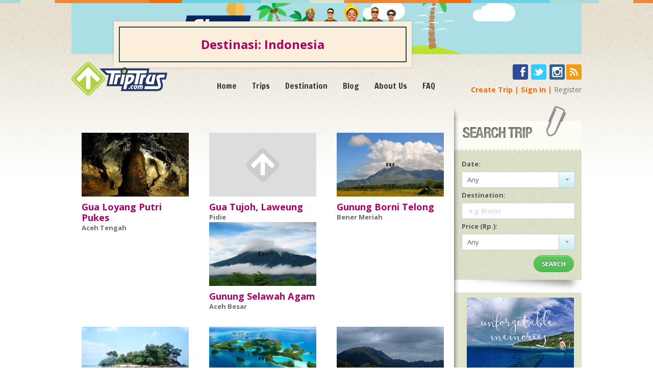

--- FILE ---
content_type: text/html; charset=UTF-8
request_url: https://triptrus.com/destination/browse
body_size: 6146
content:
<!DOCTYPE html>
<html xmlns="http://www.w3.org/1999/xhtml">
<head prefix="og: http://ogp.me/ns# fb: http://ogp.me/ns/fb# article: http://ogp.me/ns/article#">
<title>TripTrus - Exploring Wonderful Indonesia</title>
<base href="https://triptrus.com/" />
<meta http-equiv="content-type" content="text/html; charset=utf-8" />
<meta property="fb:app_id" content="216892565037853" />
<meta property="og:type" content="article" />
<meta property="og:title" content="TripTrus Home" />
<meta property="og:site_name" content="TripTrus Home" />
<meta property="og:image" content="https://triptrus.com/view/image/triptrus4fb.gif" />
<meta property="og:description" content="Home of fun trips. Come and join the fun" />
<meta property="twitter:card" content="product" />
<meta property="twitter:site" content="@triptrus" />
<meta property="twitter:creator" content="@triptrus" />
<meta name="viewport" content="width=1000"></meta>
<meta name="google-translate-customization" content="c9078784ba3aa317-e3205baaff91b1a7-g3292c93b66d7a478-10"></meta>
<link rel="shortcut icon" href="favicon.ico" />
<link rel="alternate" type="application/rss+xml"  href="//www.triptrus.com/rss" title="TripTrus RSS Feed - Trips">
<link rel="stylesheet" href="//static.triptrus.com/js/monas-1.3/css/UI.min.css" type="text/css" />
<link rel="stylesheet" href="//static.triptrus.com/view/style/tc.min-1.3.css?v=2" type="text/css" />
<!--<link rel="stylesheet" href="//static.triptrus.com/view/style/tc-dev.min.css" type="text/css" />-->
<script type="text/javascript" src="//ajax.googleapis.com/ajax/libs/mootools/1.4.5/mootools-yui-compressed.js"></script>
<script type="text/javascript" src="//static.triptrus.com/js/mootools/mootools-more-1.4.0.1-yc.js"></script>
<script type="text/javascript" src="//static.triptrus.com/js/ShapeHover.js"></script>
<script async src="https://pagead2.googlesyndication.com/pagead/js/adsbygoogle.js?client=ca-pub-3702085877429819" crossorigin="anonymous"></script><link href='//fonts.googleapis.com/css?family=Open+Sans:400,700' rel='stylesheet' type='text/css'>
<link href='//fonts.googleapis.com/css?family=Raleway:400,700' rel='stylesheet' type='text/css'>
<link href='//fonts.googleapis.com/css?family=Francois+One' rel='stylesheet' type='text/css'>
<link href='//fonts.googleapis.com/css?family=PT+Sans+Narrow' rel='stylesheet' type='text/css'>
<style>
.ui-slideshow-navigation a, .ui-slideshow-navigation a:link, .ui-slideshow-navigation a:visited, .ui-slideshow-navigation a:active{padding:0;}
.adhorizon{width: 980px !important;height: 200px !important;}
</style><script type="text/javascript">
var is_full_screen = false;
function toggle_fullscreen(elm){
var container = elm.getParent("[class=container]");
if(!container)
return;
var rows = container.getChildren('[class=row]');
if(!rows)
return;
if(!is_full_screen){
rows.each(function(row){
row.getChildren('div').each(function(div){
if(div.hasClass('col12'))
div.addClass('col16');
else
div.addClass('none');
})
});
elm.removeClass('icon-resize-full')
.addClass('icon-resize-small');
}else{
rows.each(function(row){
row.getChildren('div').each(function(div){
if(div.hasClass('col12'))
div.removeClass('col16');
else
div.removeClass('none');
})
});
elm.addClass('icon-resize-full')
.removeClass('icon-resize-small');
}
is_full_screen = !is_full_screen;
}
</script>
</head>
<body class="bg5">
<!--[if lt IE 9]>
<div class="old-ie">
You are using an old version of Internet Explorer.
For better and safer browsing experience please <a href="http://www.microsoft.com/IE9">upgrade IE</a>
or install <a href="http://google.com/chrome">Google Chrome browser</a>.
</div>
<![endif]--><!--[if gte IE 9]><!-->
<div class="bgstrip"></div>
<div class="container">
<!--header-->
<a href="http://shop.triptrus.com" class="without-border" style="border:0" target="_blank"><img src="//static.triptrus.com/view/image/shop-triptrus-3.png" alt="shop-triptrus" title="shop.triptrus.com" style="padding-bottom:10px;" /></a>
<div class="row hidden-phone">
<div class="col4">
<a href="/" class="without-border" style="border:0;"><img class="triptrus-logo" src="//static.triptrus.com/view/image/triptrus.png" alt="Triptrus.com" style="padding-bottom:20px" /></a>
</div>
<div class="col8 menubar" style="margin-top:20px">
<ul class="menubar">
<li><a href="/">Home</a></li>
<li><a href="/trip" data-popup>Trips</a>
<ul>
<li><a href="/trip">Upcoming Trips</a></li>
<li><a href="/trip/browse?type=past">Past Trips</a></li>
<li><a href="/search/operator">Trip Operator</a></li>
</ul>
</li>
<li><a href="/destination">Destination</a></li>
<li><a href="/news" data-popup>Blog</a>
<ul>
<li><a href="/news">Blog</a></li>
<li><a href="/event">Events</a></li>
</ul>
</li>
<li><a href="/about" data-popup>About&#160;Us</a>
<ul>
<li><a href="/join-our-team">Join Our Team</a></li>
<li><a href="/investor-relations">Investor Relations</a></li>
<li><a href="/contact">Contact Us</a></li>
<li><a href="/disclaimer">Disclaimer</a></li>
</ul>
</li>
<li><a  href="/faq" data-popup>FAQ</a>
<ul style="z-index:1001;">
<li><a href="/faq/joining-trips">Joining Trips</a></li>
<li><a href="/faq/creating-trips">Creating Trips</a></li>
<li><a href="/faq/trip-grades">Trip Grades</a></li>
<li><a href="/faq/trusted-operator">Trusted Operator</a></li>
</ul>
</li>
</ul>
</div>
<div class="col4">
<div style="margin:5px -20px 0 0;text-align:right">
<a href="http://www.facebook.com/TripTrus" class="without-border"><img src="//static.triptrus.com/view/image/fb-follow.gif" title="Follow us on Facebook" alt="Facebook" /></a>&#160;
<a href="https://twitter.com/TripTrus" class="without-border"><img src="//static.triptrus.com/view/image/twitter-follow.gif" title="Follow us on Twitter" alt="Twitter" /></a>&#160;
<a href="https://instagram.com/triptrus/" class="without-border"><img src="//static.triptrus.com/view/image/instagram.gif" title="Follow us on Instagram" alt="Instagram" /></a>
<a href="/rss" class="without-border"><img src="//static.triptrus.com/view/image/rss.gif" title="RSS Feed" alt="RSS" /></a>
</div>
<ul class="header-menu" style="font-size:1.1em;margin-top:0 !important">
<li><a href="/trip/create">Create&#160;Trip</a></li>
<li><a href="/auth/login?r=%2Fdestination%2Fbrowse" data-toggle="modal" data-target="login">Sign&#160;In</a></li>            <li class="weight-normal"><a href="/register" class="color-grey" style="font-weight:normal">Register</a></li>
</ul>
</div>
</div>		<div class="row">
<div class="col4 offset12">
<div style="background:url(//static.triptrus.com/view/image/b10.png);width:10px;height:25px;margin-left:-20px">
</div>
</div>
</div>
<!--content-->
<div class="row">
<div class="col12">
<div class="textcenter" style="margin-top:-195px;margin-bottom:90px;">
<div style="display:inline-block;padding:10px;background-color:#fbefdc;box-shadow:0 0 5px rgba(0,0,0,.15)">
<h2 class="padding20lr color-purple" style="display:inline-block;min-width:560px;border:2px solid #234959;padding:15px 0">Destinasi: Indonesia</h2>
</div>
</div><br /><br />
<div class="row margin30bottom">
<div class="col4">
<a href="/destination/11/gua-loyang-putri-pukes">
<div class="ui-imagecrop" data-ui-imagecrop="image://picture.triptrus.com/image/2014/05/gua-loyang-putri-pukes.jpeg;" style="width:210px;height:125px"></div>
</a>
<h3 class="font14 margin10top" style="word-wrap:break-word;overflow:hidden">
<a href="/destination/11/gua-loyang-putri-pukes">Gua Loyang Putri Pukes</a>
</h3>
<h4>
<a href="/destination?q=aceh-tengah" class="color-grey" data-submit="ajax" data-target="#destinationlist">Aceh Tengah</a>
</h4>
</div>
<div class="col4">
<a href="/destination/12/gua-tujoh-laweung">
<div class="ui-imagecrop" data-ui-imagecrop="image://picture.triptrus.com/image/2014/05/gua-tujoh-laweung.jpeg;" style="width:210px;height:125px"></div>
</a>
<h3 class="font14 margin10top" style="word-wrap:break-word;overflow:hidden">
<a href="/destination/12/gua-tujoh-laweung">Gua Tujoh, Laweung</a>
</h3>
<h4>
<a href="/destination?q=pidie" class="color-grey" data-submit="ajax" data-target="#destinationlist">Pidie</a>
</h4>
</div>
<div class="col4">
<a href="/destination/13/gunung-borni-telong">
<div class="ui-imagecrop" data-ui-imagecrop="image://picture.triptrus.com/image/2014/05/gunung-borni-telong.jpeg;" style="width:210px;height:125px"></div>
</a>
<h3 class="font14 margin10top" style="word-wrap:break-word;overflow:hidden">
<a href="/destination/13/gunung-borni-telong">Gunung Borni Telong</a>
</h3>
<h4>
<a href="/destination?q=bener-meriah" class="color-grey" data-submit="ajax" data-target="#destinationlist">Bener Meriah</a>
</h4>
</div>
<div class="col4">
<a href="/destination/14/gunung-selawah-agam">
<div class="ui-imagecrop" data-ui-imagecrop="image://picture.triptrus.com/image/2014/05/gunung-selawah-agam.jpeg;" style="width:210px;height:125px"></div>
</a>
<h3 class="font14 margin10top" style="word-wrap:break-word;overflow:hidden">
<a href="/destination/14/gunung-selawah-agam">Gunung Selawah Agam</a>
</h3>
<h4>
<a href="/destination?q=aceh-besar" class="color-grey" data-submit="ajax" data-target="#destinationlist">Aceh Besar</a>
</h4>
</div></div><div class="row margin30bottom">
<div class="col4">
<a href="/destination/15/kebun-laut-pulau-rubiah">
<div class="ui-imagecrop" data-ui-imagecrop="image://picture.triptrus.com/image/2014/05/kebun-laut-pulau-rubiah.jpeg;" style="width:210px;height:125px"></div>
</a>
<h3 class="font14 margin10top" style="word-wrap:break-word;overflow:hidden">
<a href="/destination/15/kebun-laut-pulau-rubiah">Kebun Laut Pulau Rubiah</a>
</h3>
<h4>
<a href="/destination?q=sabang" class="color-grey" data-submit="ajax" data-target="#destinationlist">Sabang</a>
</h4>
</div>
<div class="col4">
<a href="/destination/16/kepulauan-banyak">
<div class="ui-imagecrop" data-ui-imagecrop="image://picture.triptrus.com/image/2014/05/kepulauan-banyak.jpeg;" style="width:210px;height:125px"></div>
</a>
<h3 class="font14 margin10top" style="word-wrap:break-word;overflow:hidden">
<a href="/destination/16/kepulauan-banyak">Kepulauan Banyak</a>
</h3>
<h4>
<a href="/destination?q=aceh-singkil" class="color-grey" data-submit="ajax" data-target="#destinationlist">Aceh Singkil</a>
</h4>
</div>
<div class="col4">
<a href="/destination/17/kuala-merisi">
<div class="ui-imagecrop" data-ui-imagecrop="image://picture.triptrus.com/image/2014/05/kuala-merisi.jpeg;" style="width:210px;height:125px"></div>
</a>
<h3 class="font14 margin10top" style="word-wrap:break-word;overflow:hidden">
<a href="/destination/17/kuala-merisi">Kuala Merisi</a>
</h3>
<h4>
<a href="/destination?q=aceh-jaya" class="color-grey" data-submit="ajax" data-target="#destinationlist">Aceh Jaya</a>
</h4>
</div>
<div class="col4">
<a href="/destination/18/kuburan-massal-ulee-lheue">
<div class="ui-imagecrop" data-ui-imagecrop="image://picture.triptrus.com/image/2014/05/kuburan-massal-ulee-lheue.jpeg;" style="width:210px;height:125px"></div>
</a>
<h3 class="font14 margin10top" style="word-wrap:break-word;overflow:hidden">
<a href="/destination/18/kuburan-massal-ulee-lheue">Kuburan Massal Ulee Lheue</a>
</h3>
<h4>
<a href="/destination?q=banda-aceh" class="color-grey" data-submit="ajax" data-target="#destinationlist">Banda Aceh</a>
</h4>
</div></div><div class="row margin30bottom">
<div class="col4">
<a href="/destination/19/makam-sultan-iskandar-muda">
<div class="ui-imagecrop" data-ui-imagecrop="image://picture.triptrus.com/image/2014/05/makam-sultan-iskandar-muda.jpeg;" style="width:210px;height:125px"></div>
</a>
<h3 class="font14 margin10top" style="word-wrap:break-word;overflow:hidden">
<a href="/destination/19/makam-sultan-iskandar-muda">Makam Sultan Iskandar Muda</a>
</h3>
<h4>
<a href="/destination?q=banda-aceh" class="color-grey" data-submit="ajax" data-target="#destinationlist">Banda Aceh</a>
</h4>
</div>
<div class="col4">
<a href="/destination/20/makam-teuku-umar">
<div class="ui-imagecrop" data-ui-imagecrop="image://picture.triptrus.com/image/2014/05/makam-teuku-umar.jpeg;" style="width:210px;height:125px"></div>
</a>
<h3 class="font14 margin10top" style="word-wrap:break-word;overflow:hidden">
<a href="/destination/20/makam-teuku-umar">Makam Teuku Umar</a>
</h3>
<h4>
<a href="/destination?q=aceh-barat" class="color-grey" data-submit="ajax" data-target="#destinationlist">Aceh Barat</a>
</h4>
</div>
<div class="col4">
<a href="/destination/22/pantai-batee-puteh">
<div class="ui-imagecrop" data-ui-imagecrop="image://picture.triptrus.com/image/2014/06/pantai-batee-puteh.jpeg;" style="width:210px;height:125px"></div>
</a>
<h3 class="font14 margin10top" style="word-wrap:break-word;overflow:hidden">
<a href="/destination/22/pantai-batee-puteh">Pantai Batee Puteh</a>
</h3>
<h4>
<a href="/destination?q=aceh-barat" class="color-grey" data-submit="ajax" data-target="#destinationlist">Aceh Barat</a>
</h4>
</div>
<div class="col4">
<a href="/destination/23/pantai-cemara-indah">
<div class="ui-imagecrop" data-ui-imagecrop="image://picture.triptrus.com/image/2014/06/pantai-cemara-indah.jpeg;" style="width:210px;height:125px"></div>
</a>
<h3 class="font14 margin10top" style="word-wrap:break-word;overflow:hidden">
<a href="/destination/23/pantai-cemara-indah">Pantai Cemara Indah</a>
</h3>
<h4>
<a href="/destination?q=aceh-barat" class="color-grey" data-submit="ajax" data-target="#destinationlist">Aceh Barat</a>
</h4>
</div></div><div class="row margin30bottom">
<div class="col4">
<a href="/destination/24/pantai-gapang">
<div class="ui-imagecrop" data-ui-imagecrop="image://picture.triptrus.com/image/2014/06/pantai-gapang.jpeg;" style="width:210px;height:125px"></div>
</a>
<h3 class="font14 margin10top" style="word-wrap:break-word;overflow:hidden">
<a href="/destination/24/pantai-gapang">Pantai Gapang</a>
</h3>
<h4>
<a href="/destination?q=sabang" class="color-grey" data-submit="ajax" data-target="#destinationlist">Sabang</a>
</h4>
</div>
<div class="col4">
<a href="/destination/25/pantai-iboih">
<div class="ui-imagecrop" data-ui-imagecrop="image://picture.triptrus.com/image/2014/06/pantai-iboih.jpeg;" style="width:210px;height:125px"></div>
</a>
<h3 class="font14 margin10top" style="word-wrap:break-word;overflow:hidden">
<a href="/destination/25/pantai-iboih">Pantai Iboih</a>
</h3>
<h4>
<a href="/destination?q=sabang" class="color-grey" data-submit="ajax" data-target="#destinationlist">Sabang</a>
</h4>
</div>
<div class="col4">
<a href="/destination/26/pantai-lampuuk">
<div class="ui-imagecrop" data-ui-imagecrop="image://picture.triptrus.com/image/2014/06/pantai-lampuuk.jpeg;" style="width:210px;height:125px"></div>
</a>
<h3 class="font14 margin10top" style="word-wrap:break-word;overflow:hidden">
<a href="/destination/26/pantai-lampuuk">Pantai Lampuuk</a>
</h3>
<h4>
<a href="/destination?q=aceh-besar" class="color-grey" data-submit="ajax" data-target="#destinationlist">Aceh Besar</a>
</h4>
</div>
<div class="col4">
<a href="/destination/27/pantai-lhok-bubon">
<div class="ui-imagecrop" data-ui-imagecrop="image://picture.triptrus.com/image/2014/06/pantai-lhok-bubon.jpeg;" style="width:210px;height:125px"></div>
</a>
<h3 class="font14 margin10top" style="word-wrap:break-word;overflow:hidden">
<a href="/destination/27/pantai-lhok-bubon">Pantai Lhok Bubon</a>
</h3>
<h4>
<a href="/destination?q=aceh-barat" class="color-grey" data-submit="ajax" data-target="#destinationlist">Aceh Barat</a>
</h4>
</div></div><div class="row margin30bottom"></div>
<div class="row"><div class="col16"><div class="pagination"><ul><li class="disabled"><i class="icon-chevron-left"></i></li><li class="active"><span>1</span></li><li><a href="https://triptrus.com/destination/browse?page=2" data-submit data-target="#destinationlist">2</a></li><li><a href="https://triptrus.com/destination/browse?page=3" data-submit data-target="#destinationlist">3</a></li><li><a href="https://triptrus.com/destination/browse?page=4" data-submit data-target="#destinationlist">4</a></li><li><a href="https://triptrus.com/destination/browse?page=5" data-submit data-target="#destinationlist">5</a></li><li>...</li><li><a href="https://triptrus.com/destination/browse?page=154" data-submit data-target="#destinationlist">154</a></li><li><a href="https://triptrus.com/destination/browse?page=2" data-submit data-target="#destinationlist" title="Next"><i class="icon-chevron-right"></i></a></li></ul></div></div></div>			</div>
<!--widget-->
<div class="col4">				
<div style="margin-left:-20px;margin-right:-20px">
<div class="tc_shadow_br">
<div class="search_trip" style="position:relative">
<div style="background-color:#fbfcf3;height:45px;padding:10px 0 0 15px">
<img src="//static.triptrus.com/view/image/search_trip.png" border="0"/>
<img src="//static.triptrus.com/view/image/clip.png" border="0" style="position:absolute;top:-30px;right:30px" />
</div>
<div style="position:relative">
<div class="search_trip_content">
<div class="noise1" style="padding:15px;">
<form action="https://triptrus.com/trip/browse" method="get">
<label>Date:</label><select class="ui-select" name="period" style="width:220px"><option value="any">Any</option><option value="2-2026">February - 2026</option><option value="3-2026">March - 2026</option><option value="4-2026">April - 2026</option><option value="5-2026">May - 2026</option><option value="6-2026">June - 2026</option><option value="7-2026">July - 2026</option><option value="8-2026">August - 2026</option><option value="9-2026">September - 2026</option><option value="10-2026">October - 2026</option><option value="11-2026">November - 2026</option><option value="12-2026">December - 2026</option><option value="1-2027">January - 2027</option><option value="2-2027">February - 2027</option><option value="3-2027">March - 2027</option><option value="4-2027">April - 2027</option></select><label>Destination:</label><input class="ui-inputbox" name="destination" placeholder="e.g. Bromo" style="width:220px" maxlength="100" /><label>Price (Rp.):</label><select class="ui-select" name="price" style="width:220px"><option value="any">Any</option><option value="0">Free</option><option value="1">&lt; 1.000.000</option><option value="2">1.000.000 - 2.000.000</option><option value="3">2.000.000 - 5.000.000</option><option value="4">&gt; 5.000.000</option></select>	                <div align="right" style="padding:10px 0 0 0;">
<button type="submit" class="ui-button ui-button-success button-rounded"><span>SEARCH</span></button>
</div>
</form>
</div>
</div>
</div>
</div>
</div>														<div class="tc_shadow_br">
<div class="w_profile_content">
<a class="without-border sidebar-img-link" href="https://www.butiktrip.id" target="_blank"><img style="max-width:210px" src="//static.triptrus.com/view/image/butiktrip-300x300.gif" alt="ButikTrip.id" title="ButikTrip.id" /></a>
</div>
</div>
<div class="tc_shadow_br">
<div class="w_profile_content">
<a class="without-border sidebar-img-link" href="https://instagram.com/remen_vintagephotography" target="_blank"><img style="max-width:210px" src="//picture.triptrus.com/comm/remen-vintagephotography.jpg" alt="remen-vintagephotography" title="REMEN vintagephotography" /></a>
</div>
</div>
<div class="tc_shadow_br">
<div class="w_profile_content">
<h2 class="color-orange">Upcoming Trips</h2>
<div class='opt-list' style='padding:0;'>
<a href='trip/open-trip-dieng-plateau-914'>Open Trip Dieng Plateau</a><br />
<span class='color-grey' style='font-size:9px;'>06  - 08 Feb 2026</span></div><div class='opt-list' style='padding:0;'>
<a href='trip/open-trip-pendakian-gunung-prau-dieng-159'>Open Trip Pendakian Gunung Prau Dieng</a><br />
<span class='color-grey' style='font-size:9px;'>06  - 08 Feb 2026</span></div><div class='opt-list' style='padding:0;'>
<a href='trip/open-trip-pulau-pulau-komodo-sailing-boat-137'>Open Trip Pulau Pulau Komodo Sailing Boat</a><br />
<span class='color-grey' style='font-size:9px;'>06  - 08 Feb 2026</span></div><div class='opt-list' style='padding:0;'>
<a href='trip/open-trip-belitung-649'>Open Trip Belitung</a><br />
<span class='color-grey' style='font-size:9px;'>06  - 08 Feb 2026</span></div><div class='opt-list' style='padding:0;'>
<a href='trip/open-trip-ranu-kumbolo-explore-bromo-37'>Open Trip Ranu Kumbolo & Explore Bromo</a><br />
<span class='color-grey' style='font-size:9px;'>06  - 08 Feb 2026</span></div><div class='opt-list' style='padding:0;'>
<a href='trip/open-trip-pulau-peucang-ujung-kulon-271'>Open Trip Pulau Peucang Ujung Kulon</a><br />
<span class='color-grey' style='font-size:9px;'>06  - 08 Feb 2026</span></div>    </div>
</div>						</div>
</div>
<div style="background:url(//static.triptrus.com/view/image/b9.png);width:10px;height:100%;position:absolute;z-index:1;right:240px">
</div>
</div>
<div class="row">	
<div class="col4 offset12">
<div style="background:url(//static.triptrus.com/view/image/b13.png);width:10px;height:25px;margin-left:-20px">
</div>
</div>
</div>
</div>
<div class="container footer">
<!--footer-->
<div class="break4" style="margin-bottom:58px;"></div>
<div class="row" style="min-height:100px">
<div class="col4" style="text-align:right">
<img src="//static.triptrus.com/view/image/triptrus1.png" alt="Triptrus.com" />
</div>
<div class="col8">
<!-- Trustmark idEA Start -->
<!--		
<div style="float:right">
<script type="text/javascript" src="https://idea.or.id/assets/js/trustmark_badge.js"></script><link rel="stylesheet" href="https://idea.or.id/assets/css/trustmark_badge.css" /><input type="hidden" id="hid_trustmark_code" value="kq2RFj34Zs2H7wXhzhfgtbl2"/><input type="hidden" id="hid_base_url" value="https://idea.or.id/" /><input type="hidden" id="hid_alt" value="no"/><div id="idEA_trustmark"><div id="idEA_trustmark_wrapper"><img id="idEA_trustmark_image" width="105px" /><div id="idEA_trustmark_verified">Verifikasi Hingga</div><div id="idEA_trustmark_until"></div></div></div>
</div>
-->
<!-- Trustmark idEA End -->
<ul class="footer-menu">
<li><a href="/">Home</a></li>
<li><a href="/affiliate">Widget</a></li>
<li><a href="/api">API</a></li>
<li><a href="/p/terms">Terms of Service</a></li>
</ul>
<div style="line-height:25px;">&copy; 2026 triptrus.com. All rights reserved</div>
</div>
<div class="col4" style="text-align:right">
<a href="http://www.facebook.com/TripTrus" class="without-border"><img src="//static.triptrus.com/view/image/fb-follow.gif" title="Follow us on Facebook" alt="Facebook" /></a>&#160;
<a href="https://twitter.com/TripTrus" class="without-border"><img src="//static.triptrus.com/view/image/twitter-follow.gif" title="Follow us on Twitter" alt="Twitter" /></a>&#160;
<a href="https://instagram.com/triptrus/" class="without-border"><img src="//static.triptrus.com/view/image/instagram.gif" title="Follow us on Instagram" alt="Instagram" /></a>
<a href="/rss" class="without-border"><img src="//static.triptrus.com/view/image/rss.gif" title="RSS Feed" alt="RSS" /></a>
</div>
</div>
</div>
<div>
<div class="ui-modal modal-signin hide" data-ui-modal="id:login">
<div class="ui-modal-header">
<a href="#" data-dismiss="modal" class="ui-modal-close pull-right">&times;</a><h1>Sign In</h1>
</div>
<div class="ui-modal-body"><p></p></div>
<div class="ui-modal-footer">
<div align="center">Don't have an account? <a href="/registration">Sign up here</a></div>
</div>
</div>
<div class="ui-modal hide" data-ui-modal="id:modal" id="modal">
</div>
<div class="ui-modal hide" data-ui-modal="id:dialog">
<div class="ui-modal-header">
<a href="#" data-dismiss="modal" class="ui-modal-close pull-right">&times;</a><h1>...</h1>
</div>
<div class="ui-modal-body" id="dialog"><p></p></div>
<div class="ui-modal-footer">
<button class="ui-button ui-button-rounded" type="button" data-dismiss="modal"><span>Close</span></button>
</div>
</div>	<script type="text/javascript" src="//cdnjs.cloudflare.com/ajax/libs/jStorage/0.3.0/jstorage.min.js"></script>
<script type="text/javascript" src="//cdnjs.cloudflare.com/ajax/libs/mustache.js/0.7.2/mustache.min.js"></script>
<script type="text/javascript" src="//static.triptrus.com/js/tc.min.js"></script>
<script type="text/javascript" src="//static.triptrus.com/js/monas-1.3/js/UI.min.js"></script>
<script type="text/javascript">
window.addEvent('domready', function(){
var submit = function(event, target){
var form = target.form,
data_submit = target.getProperty('data-submit'),
target_elm = document.getElement(target.getProperty('data-target'));
if(form && target.get('type') == 'submit'){
var success = function(text,xml){
//find message
//kalo modifier di set global, match submatch gak keluar
var match = text.match(/<message>(.*?)<\/message>/mi);
if(match){
var message = match[1];
//BUG: kepanggil berulang2 sebanyak submit
new Fx.Scroll(window,{
offset:{
//x: -100,
y: -50
},
onComplete: function(){
new UI.Notification(null, {
position:'topcenter',
duration:3000,
message: message,
container:form.getParent()
}).show();
}
}).toElement(form);
}else if(target_elm){
new Element('span',{
html: text
}).getFirst().inject(target_elm.empty()).UIRender();
new Fx.Scroll(window,{
offset:{
//x: -100,
y: -50
}
}).toElement(target_elm);
}
var uibutton = target.retrieve('ui-button');
if(uibutton){
uibutton.endProgress();
}
}
if(data_submit == 'iframe'){
event.preventDefault();
if(form.UIValidate){
if(form.UIValidate()){
var uibutton = target.retrieve('ui-button');
if(uibutton){
uibutton.beginProgress('Please wait...');
}
tc.upload.submit(form, {
success: success
});
}
}else{
var uibutton = target.retrieve('ui-button');
if(uibutton){
uibutton.beginProgress('Please wait...');
}
tc.upload.submit(form, {
success: success
});
}
return;
}else if(data_submit == 'ajax'){
event.preventDefault();
form.set('send',{
evalScripts:true,
onSuccess: success
});
if(form.UIValidate){
if(form.UIValidate()){
var uibutton = target.retrieve('ui-button');
if(uibutton){
uibutton.beginProgress('Please wait...');
}
form.send();
}
}else{
var uibutton = target.retrieve('ui-button');
if(uibutton){
uibutton.beginProgress('Please wait...');
}
form.send();
}
return;
}
return;
}
if(target_elm){
var url = target.getProperty('href') || target.getProperty('data-href') || target.get('value') || false;
if(url){
var f = function(){
new Request.HTML({
url: url,
onSuccess: function(tree, elms, html, js){
new Element('span',{
html: html
}).getFirst().inject(target_elm.empty()).UIRender();
var uibutton = target.retrieve('ui-button');
if(uibutton){
uibutton.endProgress();
}
target_elm.removeClass('loading');
new Fx.Scroll(window,{
offset:{
//x: -100,
y: -50
}
}).toElement(target_elm);
},
onFailure: function(){
var uibutton = target.retrieve('ui-button');
if(uibutton){
uibutton.endProgress();
}
target_elm.removeClass('loading')
},
onTimeout: function(){
var uibutton = target.retrieve('ui-button');
if(uibutton){
uibutton.endProgress();
}
target_elm.removeClass('loading')
}
}).get();
}
var uibutton = target.retrieve('ui-button');
if(uibutton){
uibutton.beginProgress('Please wait...');
}
event.preventDefault();
target_elm.addClass('loading');
f.delay(500);
}
}
}
document.addEvent('change:relay([data-submit])', submit);
document.addEvent('click:relay([data-submit])', submit);
document.addEvent('click:relay([data-dismiss=alert])', function(event, target){
var alert = target.getParent('.alert');
if(alert){
alert.addClass('animated fadeOut')
.destroy.delay(600, alert);
}
event.preventDefault()
})
})
</script>
<script type="text/javascript">
var infolinks_pid = 2833004;
var infolinks_wsid = 0;
</script>
<script type="text/javascript" src="//resources.infolinks.com/js/infolinks_main.js"></script>
</div>
<div class="bgstrip"></div>
<!--<![endif]-->
<script type="text/javascript">
/*window.addEvent('domready', function(){
var nt = document.id("nusatrip");
setTimeout(function(){
nt.setStyle("display","inline-block");
}, 10000);
});*/
</script>
</body>
</html>


--- FILE ---
content_type: text/html; charset=utf-8
request_url: https://www.google.com/recaptcha/api2/aframe
body_size: 267
content:
<!DOCTYPE HTML><html><head><meta http-equiv="content-type" content="text/html; charset=UTF-8"></head><body><script nonce="StKzTI5xDmb6boQJl1lfFA">/** Anti-fraud and anti-abuse applications only. See google.com/recaptcha */ try{var clients={'sodar':'https://pagead2.googlesyndication.com/pagead/sodar?'};window.addEventListener("message",function(a){try{if(a.source===window.parent){var b=JSON.parse(a.data);var c=clients[b['id']];if(c){var d=document.createElement('img');d.src=c+b['params']+'&rc='+(localStorage.getItem("rc::a")?sessionStorage.getItem("rc::b"):"");window.document.body.appendChild(d);sessionStorage.setItem("rc::e",parseInt(sessionStorage.getItem("rc::e")||0)+1);localStorage.setItem("rc::h",'1770135860853');}}}catch(b){}});window.parent.postMessage("_grecaptcha_ready", "*");}catch(b){}</script></body></html>